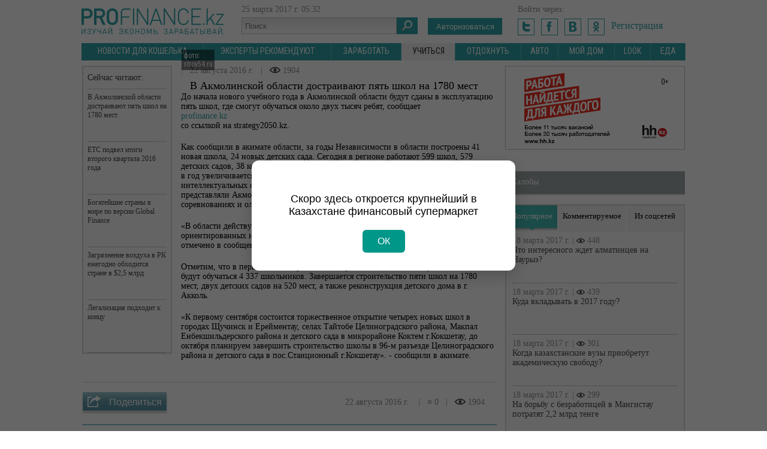

--- FILE ---
content_type: text/html; charset=utf-8
request_url: https://profinance.kz/news/study/v_akmolinskoy_oblasti_dostraivay
body_size: 9035
content:
<!DOCTYPE html>
<html xmlns:fb="http://ogp.me/ns/fb#">
<head>
  <link rel="stylesheet" type="text/css" href="/assets/2f9898bd/css/common.css">
  <link rel="stylesheet" type="text/css" href="/assets/25a5d42d/poll.css">
  <script type="text/javascript" src="/assets/6eaee0eb/jquery.js"></script>
  <script type="text/javascript" src="/assets/6eaee0eb/jui/js/jquery-ui.min.js"></script>
  <script type="text/javascript" src="/js/client.js"></script>
  <script type="text/javascript" src="/assets/2f9898bd/js/jquery.autosize.js"></script>
  <script type="text/javascript" src="/assets/2f9898bd/js/commentsWidget.js"></script>
  <script type="text/javascript" src="/assets/2f9898bd/js/routine.js"></script>
  <script type="text/javascript">
  /*<![CDATA[*/
  if($) if($.client) $(document).ready(function(){$.client.config.ajaxOptions.data['YII_CSRF_TOKEN']='ced847b999662442e9bc618a70f922e2d45502b9'});
  if($) $(document).ready(function(){$(document).data('ajaxTokenName', 'YII_CSRF_TOKEN')});
  if($) $(document).ready(function(){$(document).data('ajaxTokenValue', 'ced847b999662442e9bc618a70f922e2d45502b9')});
  /*]]>*/
  </script>
  <title>В Акмолинской области достраивают пять школ на 1780 мест</title>
  <meta name="keywords" content="школа, образование, Акмолинская область, учеба">
  <meta name="description" content="За годы Независимости в области построены 41 новая школа">
  <meta http-equiv="Content-Language" content="ru">
  <meta http-equiv="Content-Type" content="text/html; charset=utf-8">
  <meta name="viewport" content="width=device-width, initial-scale=1.0">
  <link rel="stylesheet" type="text/css" media="all" href="/css/reset.css">
  <link rel="stylesheet" type="text/css" media="all" href="/css/layout.css">
  <link rel="stylesheet" type="text/css" media="all" href="/css/content.css">
  <link rel="stylesheet" type="text/css" media="all" href="/css/custom.css">
  <link rel="stylesheet" type="text/css" media="all" href="/css/dropkick.css">
  <link href="https://fonts.googleapis.com/css?family=Roboto+Condensed&subset=latin,cyrillic-ext,cyrillic" rel='stylesheet' type='text/css'>
  <meta http-equiv="X-UA-Compatible" content="IE=9">
  <link rel="stylesheet" type="text/css" media="print" href="/css/print.css">
  <script type="text/javascript" src="/js/fancy/jquery.fancybox.js"></script>
  <link rel="stylesheet" type="text/css" href="/js/fancy/jquery.fancybox.css" media="screen">
  <script src="/js/jquery.carouFredSel-6.2.1-packed.js"></script>
  <script src="/js/jquery.tools.min.js"></script>
  <script src="/js/pixastic.custom.js"></script>
  <script src="/js/jquery.dropkick-1.0.0.js"></script>
  <script src="/js/main.js"></script>
  <script type="text/javascript" src="//vk.com/js/api/openapi.js"></script>
  <script type="text/javascript">
                VK.init({apiId: 3668649, onlyWidgets: true});
  </script>
  <script>
                $(document).ready(function(){
                        $(".mainMenu").append('<li id="another"><a href="#">Другие разделы ▼</a><ul class="structMenu" id="menu2"><li class="item" data-id="303" data-alias="aptechka" data-type="pages"><a href="/sec_news/aptechka">Аптечка</a></li><li class="item" data-id="312" data-alias="tengemania" data-type="pages"><a href="/sec_news/tengemania">Тенгемания</a></ul></ul></li>');
                                

                });
                
  </script>
	<link rel="stylesheet" href="https://zaimonline.kz/profinance.css">

<!-- Yandex.Metrika counter -->
<script type="text/javascript" >
   (function(m,e,t,r,i,k,a){m[i]=m[i]||function(){(m[i].a=m[i].a||[]).push(arguments)};
   m[i].l=1*new Date();k=e.createElement(t),a=e.getElementsByTagName(t)[0],k.async=1,k.src=r,a.parentNode.insertBefore(k,a)})
   (window, document, "script", "https://mc.yandex.ru/metrika/tag.js", "ym");

   ym(88481281, "init", {
        clickmap:true,
        trackLinks:true,
        accurateTrackBounce:true,
        webvisor:true
   });
</script>
<noscript><div><img src="https://mc.yandex.ru/watch/88481281" style="position:absolute; left:-9999px;" alt="" /></div></noscript>
<!-- /Yandex.Metrika counter -->
  <!-- ВСПЛЫВАЮЩЕЕ ОКНО -->
<div id="promoPopup" style="
  position: fixed;
  top: 0; left: 0;
  width: 100%; height: 100%;
  background-color: rgba(0, 0, 0, 0.6);
  display: flex; align-items: center; justify-content: center;
  z-index: 9999;">
  <div style="
    background: white;
    padding: 30px 20px;
    text-align: center;
    border-radius: 12px;
    max-width: 400px;
    box-shadow: 0 10px 30px rgba(0,0,0,0.2);
    font-family: Arial, sans-serif;">
    
    <img src="Profinance_new.png" alt="Profinance Logo" style="max-width: 180px; margin-bottom: 20px;">
    
    <p style="font-size: 18px; margin-bottom: 20px;">
      Скоро здесь откроется крупнейший в Казахстане финансовый супермаркет
    </p>
    
    <button onclick="document.getElementById('promoPopup').style.display='none'" style="
      background-color: #009688;
      color: white;
      border: none;
      padding: 10px 25px;
      border-radius: 6px;
      cursor: pointer;
      font-size: 16px;">
      ОК
    </button>
  </div>
</div></head>
<body>
  <div id="head">
    <a href="/" id="logo"></a>
    <div id="search">
      25 марта 2017&nbsp;г. <span class="hour">05</span>:<span class="minute">32</span><br>
      <form class="searchBar" method="get" action="/search">
        <input class="f_input" name="searchQuery" type="text" placeholder="Поиск" value=""> <button class="searchbutton" type="submit"></button>
      </form>
    </div>
    <div id="login">
      <a style="color:#fff; text-decoration:none;" href="/auth/login"><button href="" class="left">Авторизоваться</button></a>
    </div>
    <div id="login2">
      Войти через:<br>
      <a href="/site/oauth/Twitter/"><img src="/images/t.png"></a> <a href="/site/oauth/Facebook/"><img src="/images/f.png"></a> <a href="/site/oauth/Vkontakte/"><img src="/images/b.png"></a> <a href="/site/oauth/Odnoklassniki/"><img src="/images/o.png"></a> <a href="/users/registration" class="registration">Регистрация</a>
    </div>
    <div style="clear:both;"></div>
    <ul class="mainMenu" id="mainMenu">
      <li class="item" data-id="297" data-alias="novosti_dlya_koshelka" data-type="pages">
        <a href="/news/novosti_dlya_koshelka">Новости для кошелька</a>
      </li>
      <li class="item" data-id="307" data-alias="yuridicheskaya_konsultaciya" data-type="pages">
        <a href="/news/yuridicheskaya_konsultaciya">Эксперты рекомендуют</a>
      </li>
      <li class="item" data-id="300" data-alias="work" data-type="pages">
        <a href="/news/work">Заработать</a>
      </li>
      <li class="item active" data-id="304" data-alias="study" data-type="pages">
        <a href="/news/study">Учиться</a>
      </li>
      <li class="item" data-id="305" data-alias="travel" data-type="pages">
        <a href="/news/travel">Отдохнуть</a>
      </li>
      <li class="item" data-id="299" data-alias="auto" data-type="pages">
        <a href="/news/auto">Авто</a>
      </li>
      <li class="item" data-id="298" data-alias="moy_dom" data-type="pages">
        <a href="/news/moy_dom">Мой дом</a>
      </li>
      <li class="item" data-id="301" data-alias="Look" data-type="pages">
        <a href="/news/Look">Look</a>
      </li>
      <li class="item" data-id="302" data-alias="eda" data-type="pages">
        <a href="/news/eda">Еда</a>
      </li>
    </ul>
  </div>
  <div class="main">
    <div class="mainleft">
      <script>
      $(document).ready(function(){
                                 $("#gallery").carouFredSel({
                        circular: false,
                        infinite: false,
                        auto    : false,
                        scroll: {
                            items:1,
                            width: 115,
                            height: 100,
                            duration: 500,
                            timeoutDuration: 20000,
                            fx: 'scroll'
                        },
                        prev: "#prev",
                        next: "#next"
                    });
      });
      </script>
      <div class="full">
        <div id="readNow">
          <h2>Сейчас читают:</h2>
          <div class="smallNews">
            <span class="newsItemDate"></span><a href="/news/study/v_akmolinskoy_oblasti_dostraivay">В Акмолинской области достраивают пять школ на 1780 мест</a>
          </div>
          <div class="smallNews">
            <span class="newsItemDate"></span><a href="/news/novosti_dlya_koshelka/ets_podvel_itogi_vtorogo_kvartal">ЕТС подвел итоги второго квартала 2016 года</a>
          </div>
          <div class="smallNews">
            <span class="newsItemDate"></span><a href="/news/novosti_dlya_koshelka/bogateyshie_strany_v_mire_po_ver">Богатейшие страны в мире по версии Global Finance</a>
          </div>
          <div class="smallNews">
            <span class="newsItemDate"></span><a href="/news/novosti_dlya_koshelka/zagryaznenie_vozduha_v_rk_ezhego">Загрязнение воздуха в РК ежегодно обходится стране в $2,5 млрд</a>
          </div>
          <div class="smallNews">
            <span class="newsItemDate"></span><a href="/news/novosti_dlya_koshelka/legalizaciya_podhodit_k_koncu">Легализация подходит к концу</a>
          </div>
        </div>
        <div class="fullContent">
          <div id="fullImg">
            <img src="/storage/local/user_5/largeIllustration/2016_22_08__10_57_46__053.jpg" alt="">
            <div id="fullImgDesc">
              фото: stroy54.ru
            </div>
          </div>
          <div class="newsItemInfo">
            <span class="newsItemDate">22 августа 2016&nbsp;г.</span> <span class="newsItemComments">&nbsp;&nbsp;|&nbsp;&nbsp; <img src="/images/veiws.png"> 1904</span>
          </div>
          <h1>В Акмолинской области достраивают пять школ на 1780 мест</h1>
          <div class="text">
            <p>До начала нового учебного года в Акмолинской области будут сданы в эксплуатацию пять школ, где смогут обучаться около двух тысяч ребят, сообщает <a href="/">profinance.kz</a> со ссылкой на&nbsp;strategy2050.kz.</p>
            <p>Как сообщили в акимате области, за годы Независимости в области построены 41 новая школа, 24 новых детских сада. Сегодня в регионе работают 599 школ, 579 детских садов, 38 колледжей, 4 ВУЗа, где трудятся более 22 тысяч педагогов. Из года в год увеличивается количество наград, завоеванных акмолинскими учащимися на интеллектуальных соревнованиях международного уровня. 137 учеников достойно представляли Акмолинскую область на республиканских и международных соревнованиях и олимпиадах.</p>
            <p>&laquo;В области действуют 88 организаций дополнительного образования, ориентированных на творческое развитие и организацию досуга школьников&raquo;. &ndash; отмечено в сообщении.</p>
            <p>Отметим, что в первый класс в регионе пойдут 14 882 детей, в выпускных классах будут обучаться 4 337 школьников. Завершается строительство пяти школ на 1780 мест, двух детских садов на 520 мест, а также реконструкция детского дома в г. Акколь.</p>
            <p>&laquo;К первому сентября состоится торжественное открытие четырех новых школ в городах Щучинск и Ерейментау, селах Тайтобе Целиноградского района, Макпал Енбекшильдерского района и детского сада в микрорайоне Коктем г.Кокшетау, до октября планируем завершить строительство школы в 96-м разъезде Целиноградского района и детского сада в пос.Станционный г.Кокшетау&raquo;. - сообщили в акимате.<br>
            <br></p>
          </div>
        </div>
        <div style="clear:both;"></div>
        <div class="share" style="position:relative;">
          <div class="shares" style="width:200px; height:40px; float:left;">
            <div id="sharePanel"><img src="/images/t3.png"> <img src="/images/g3.png"> <img src="/images/m3.png"> <img src="/images/f3.png"> <img src="/images/v3.png"></div><button id="share" class="fullButton"><img src="/images/ipo.png"> Поделиться</button>
          </div>
          <div class="newsItemInfo" style="float:right; margin:10px 20px 0 0;">
            <span class="newsItemDate">22 августа 2016&nbsp;г.</span> <span class="newsItemComments">&nbsp;&nbsp; |&nbsp;&nbsp; ≡ 0 &nbsp;&nbsp;|&nbsp;&nbsp; <img src="/images/veiws.png"> 1904</span>
          </div>
          <div style="clear:both;"></div>
        </div>
        <h1 class="h1" style="margin-top:17px">Новости по теме</h1><br>
        <div class="newsTable">
          <div class="bodyRow odd">
            <div class="cell" field="image">
              <a class="" href="/news/novosti_dlya_koshelka/obem_investiciy_v_akmolinskoy_ob/"><img src="/storage/local/user_5/mainPageSlider/2017_23_03__11_19_02__635.jpg" alt=""></a>
            </div>
            <div class="cell" field="image">
              <h1><a href="/news/novosti_dlya_koshelka/obem_investiciy_v_akmolinskoy_ob">Объем инвестиций в Акмолинской области вырос на 34,1%</a></h1>
            </div>
          </div>
          <div class="bodyRow odd">
            <div class="cell" field="image">
              <a class="" href="/news/study/uslugi_detskih_doshkolnyh_uchrez/"><img src="/storage/local/user_5/mainPageSlider/2017_17_03__04_39_36__874.jpg" alt=""></a>
            </div>
            <div class="cell" field="image">
              <h1><a href="/news/study/uslugi_detskih_doshkolnyh_uchrez">Услуги детских дошкольных учреждений выросли в цене на 9,4%</a></h1>
            </div>
          </div>
          <div class="bodyRow odd">
            <div class="cell" field="image">
              <a class="" href="/news/study/sistemu_obrazovaniya_v_kazahstan/"><img src="/storage/local/user_5/mainPageSlider/2017_10_03__02_03_06__464.jpg" alt=""></a>
            </div>
            <div class="cell" field="image">
              <h1><a href="/news/study/sistemu_obrazovaniya_v_kazahstan">Систему образования в Казахстане переведут в электронный формат</a></h1>
            </div>
          </div>
          <div class="bodyRow odd">
            <div class="cell" field="image">
              <a class="" href="/sec_news/aptechka/skfarmaciya_transformiruyut/"><img src="/storage/local/user_5/mainPageSlider/2017_10_03__01_50_34__111.jpg" alt=""></a>
            </div>
            <div class="cell" field="image">
              <h1><a href="/sec_news/aptechka/skfarmaciya_transformiruyut">«СК-Фармация» трансформируют</a></h1>
            </div>
          </div>
        </div>
        <div style="clear:both;"></div><br>
        <h1 class="h1" style="margin-top:17px">Комментарии</h1><br>
        <div id="messages"></div><button id="com" class="fullButton addCommentButton" style="margin-bottom: 18px;" onclick="$('#comForm').toggle('slow');"><img src="/images/icom.png"> Добавить комментарий</button>
        <div style="clear:both; display:none;" id="comForm">
          <div class="avatar empty"></div>
          <div class="textBlock">
            <textarea id="CommentForm_text" class="textField" name="CommentForm[text]" placeholder="Оставить свой свой комментарий можно только после регистрации..." required="required" data-attr="text" style="overflow: hidden; word-wrap: break-word; resize: horizontal; height: 62px;"></textarea>
          </div>
          <div style="clear:both;"></div>
          <div class="buttonsBlock">
            <div class="loginForm2">
              Войти через:<br>
              <a href="/site/oauth/Twitter/"><img src="/images/t.png"></a> <a href="/site/oauth/Facebook/"><img src="/images/f.png"></a> <a href="/site/oauth/Vkontakte/"><img src="/images/b.png"></a> <a href="/site/oauth/Odnoklassniki/"><img src="/images/o.png"></a>
            </div>
            <form class="loginForm" action="/auth/login" method="post">
              или введите свои данные: <input type="hidden" value="ced847b999662442e9bc618a70f922e2d45502b9" name="YII_CSRF_TOKEN"> <input style="margin-top:5px;" required="required" type="text" name="LoginForm[username]" placeholder="Логин"><button class="fullButton" type="submit">Войти</button><br>
              <input style="margin-bottom:5px;" required="required" type="password" name="LoginForm[password]" placeholder="Пароль"><br>
              <a href="/users/registration" class="registration">Еще не зарегистрированы?</a>
            </form><button style="margin-top:20px;" class="submitButton fullButton" onclick="checkcomment();" type="submit">Опубликовать</button>
          </div>
          <div class="messagesBlock"></div>
          <div style="clear:both"></div>
        </div>
        <div class="commentsBlock" id="yw0" data-pagination-type="toggle" data-page-number="1" data-page-size="20" data-sort-direction="DESC" data-timestamp="1490398333">
          <div id="messages"></div>
          <div class="commentsList clientContent">
            <div class="paginationBlock clientContent clientContentReplace">
              <div class="pagination"></div>
            </div>
          </div>
        </div><br>
      </div>
    </div>
    <div class="mainright">
      <a href="/brotate/click/update/13/"><img class="banners" width="300" height="140" src="/uploads/brotate/1449747088.gif"></a><br>
      <br>
      <div class="rightItem" style="padding-bottom:0px; margin-top:0px;">
        <h3 style="background:#9ea8a7;">Жалобы</h3>
      </div>
      <div id="popular">
        <div onclick="popular('v')" id="v" class="rightmenu ract" style="width:85px;">
          Популярное
        </div>
        <div onclick="popular('k')" id="k" class="rightmenu" style="width:114px;">
          Комментируемое
        </div>
        <div onclick="popular('s')" id="s" class="rightmenu" style="width:94px;">
          Из соцсетей
        </div>
        <div style="clear:both;"></div>
        <ul id="view">
          <div class="smallNews">
            <span class="newsItemDate">18 марта 2017&nbsp;г. | <img src="/images/veiws2.png"></span> <span class="newsItemDate">448<br></span><a href="/news/travel/chto_interesnogo_zhdet_almatince">Что интересного ждет алматинцев на Наурыз?</a>
          </div>
          <div class="smallNews">
            <span class="newsItemDate">18 марта 2017&nbsp;г. | <img src="/images/veiws2.png"></span> <span class="newsItemDate">439<br></span><a href="/news/novosti_dlya_koshelka/kuda_vkladyvat_v_2017_godu">Куда вкладывать в 2017 году?</a>
          </div>
          <div class="smallNews">
            <span class="newsItemDate">18 марта 2017&nbsp;г. | <img src="/images/veiws2.png"></span> <span class="newsItemDate">301<br></span><a href="/news/study/kogda_kazahstanskie_vuzy_priobre">Когда казахстанские вузы приобретут академическую свободу?</a>
          </div>
          <div class="smallNews">
            <span class="newsItemDate">18 марта 2017&nbsp;г. | <img src="/images/veiws2.png"></span> <span class="newsItemDate">299<br></span><a href="/news/work/na_borbu_s_bezraboticey_v_mangis">На борьбу с безработицей в Мангистау потратят 2,2 млрд тенге</a>
          </div>
          <div class="smallNews">
            <span class="newsItemDate">18 марта 2017&nbsp;г. | <img src="/images/veiws2.png"></span> <span class="newsItemDate">299<br></span><a href="/news/novosti_dlya_koshelka/kvartiry_v_aktau_poteryali_v_cen">Квартиры в Актау потеряли в цене около 6 млн тенге</a>
          </div>
        </ul>
        <ul id="kom">
          <div class="smallNews">
            <span class="newsItemDate">24 апреля 2014&nbsp;г. |</span> <span class="newsItemDate"><img src="/images/veiws2.png"> 17078<br></span><a href="/news/novosti_dlya_koshelka/kazhdyy_kazahstanec_vypivaet_v_g">Каждый казахстанец выпивает в год около 11 литров водки</a>
          </div>
          <div class="smallNews">
            <span class="newsItemDate">12 января 2014&nbsp;г. |</span> <span class="newsItemDate">≡ 4<br></span><a href="/news/work/zarabatyvayte_na_leni_sostoyatel">Зарабатывайте на лени состоятельных людей</a>
          </div>
          <div class="smallNews">
            <span class="newsItemDate">8 августа 2014&nbsp;г. |</span> <span class="newsItemDate">≡ 3<br></span><a href="/news/novosti_dlya_koshelka/beskorystnaya_pomosch_gosudarstv">Как в ЦОНе делают бизнес</a>
          </div>
          <div class="smallNews">
            <span class="newsItemDate">9 июня 2014&nbsp;г. |</span> <span class="newsItemDate">≡ 3<br></span><a href="/news/novosti_dlya_koshelka/pensionerka_5_let_budet_platit_0">Пенсионерка 5 лет будет платить 0,5 пенсии за сорванный дикий лук</a>
          </div>
          <div class="smallNews">
            <span class="newsItemDate">16 мая 2014&nbsp;г. |</span> <span class="newsItemDate">≡ 8<br></span><a href="/news/study/kak_poluchit_dekretnoe_posobie_v">Как получить декретное пособие в Казахстане</a>
          </div>
        </ul>
        <ul id="soc">
          <div class="smallNews">
            <span class="newsItemDate">2 февраля 2015&nbsp;г. | <img src="/images/veiws2.png"></span> <span class="newsItemDate">106327<br></span><a href="/news/novosti_dlya_koshelka/kazahstanec_smog_nayti_rabotu_v_">Казахстанец нашёл работу в Москве за несколько дней</a>
          </div>
          <div class="smallNews">
            <span class="newsItemDate">3 февраля 2015&nbsp;г. | <img src="/images/veiws2.png"></span> <span class="newsItemDate">89526<br></span><a href="/news/novosti_dlya_koshelka/stali_izvestny_ceny_na_produkty_">Проведён мониторинг цен на продукты питания в разных регионах РК</a>
          </div>
          <div class="smallNews">
            <span class="newsItemDate">18 октября 2016&nbsp;г. | <img src="/images/veiws2.png"></span> <span class="newsItemDate">5966<br></span><a href="/news/novosti_dlya_koshelka/kontrakty_zhiznennogo_cikla_v_gc">Контракты жизненного цикла в ГЧП</a>
          </div>
          <div class="smallNews">
            <span class="newsItemDate">2 февраля 2015&nbsp;г. | <img src="/images/veiws2.png"></span> <span class="newsItemDate">123499<br></span><a href="/news/auto/ceny_na_avtomobili_v_rk_hotyat_s">Цены на автомобили в РК хотят сравнять с российскими</a>
          </div>
          <div class="smallNews">
            <span class="newsItemDate">9 июня 2014&nbsp;г. | <img src="/images/veiws2.png"></span> <span class="newsItemDate">19761<br></span><a href="/news/novosti_dlya_koshelka/pensionerka_5_let_budet_platit_0">Пенсионерка 5 лет будет платить 0,5 пенсии за сорванный дикий лук</a>
          </div>
        </ul>
      </div>
      <div class="rightItem" id="meteo">
        <h3>Погода</h3><br>
        <link rel="stylesheet" type="text/css" href="https://www.gismeteo.kz/static/css/informer2/gs_informerClient.min.css">
        <div id="gsInformerID-dsQhuuai7w521l" class="gsInformer" style="width:297px;height:160px">
          <div class="gsIContent">
            <div id="cityLink">
              Погода в Алматы
            </div>
            <div class="gsLinks">
              <table>
                <tr>
                  <td>
                    <div class="leftCol">
                      <img alt="Gismeteo" title="Gismeteo" src="https://www.gismeteo.kz/static/images/informer2/logo-mini2.png" align="absmiddle" border="0"> <span>Gismeteo</span>
                    </div>
                    <div class="rightCol">
                      Прогноз на 2 недели
                    </div>
                  </td>
                </tr>
              </table>
            </div>
          </div>
        </div>
        <script src="https://www.gismeteo.kz/ajax/getInformer/?hash=dsQhuuai7w521l" type="text/javascript"></script>
      </div>
      <div class="rightItem">
        <h3>Курс валют на сегодня - 25 марта 2017&nbsp;г.</h3>
        <div style="padding:10px;">
          <a href="#" class="rightmenu ract nbrk">НБРК</a>
          <div style="float:left; width:136px; border-right:1px solid #d7d7d9;">
            USD<span style="margin-left:35px; color:#30A3A7">316.56</span><br>
            EUR<span style="margin-left:35px; color:#30A3A7">342.14</span><br>
            CNY<span style="margin-left:35px; color:#30A3A7">45.99</span><br>
            RUB<span style="margin-left:35px; color:#30A3A7">5.52</span><br>
          </div>
          <div style="width:100px; float:left; padding-left:25px;">
            GBP<span style="margin-left:35px; color:#30A3A7">395.29</span><br>
            AED<span style="margin-left:35px; color:#30A3A7">86.2</span><br>
            KGS<span style="margin-left:35px; color:#30A3A7">4.58</span><br>
            JPY<span style="margin-left:35px; color:#30A3A7">2.85</span><br>
          </div>
          <div style="clear:both;"></div>
        </div>
      </div>
      <div id="vote" class="rightItem">
        <h3>Опрос</h3>
        <div class="portlet" id="Poll_0">
          <div class="portlet-decoration">
            <div class="portlet-title">
              Сколько денег Вы сдаёте на нужды школы, в которой учится Ваш ребёнок?
            </div>
          </div>
          <div class="portlet-content">
            <div class="form">
              <form id="portlet-poll-form" action="/news/study/v_akmolinskoy_oblasti_dostraivay" method="post" name="portlet-poll-form">
                <div class="row">
                  <label for="PollVote_choice_id" class="required">Choice <span class="required">*</span></label> <input id="ytPortletPollVote_choice_id" type="hidden" value="" name="PortletPollVote_choice_id"><span id="PortletPollVote_choice_id"></span>
                  <div class="row-choice clearfix">
                    <span id="PortletPollVote_choice_id"></span>
                    <div class="form-radio">
                      <span id="PortletPollVote_choice_id"><input id="PortletPollVote_choice_id_0" value="104" type="radio" name="PortletPollVote_choice_id"> <label for="PortletPollVote_choice_id_0">500 тенге</label></span>
                      <div style="clear:both;">
                        <span id="PortletPollVote_choice_id"></span>
                      </div>
                    </div>
                  </div>
                  <div class="row-choice clearfix">
                    <span id="PortletPollVote_choice_id"></span>
                    <div class="form-radio">
                      <span id="PortletPollVote_choice_id"><input id="PortletPollVote_choice_id_1" value="106" type="radio" name="PortletPollVote_choice_id"> <label for="PortletPollVote_choice_id_1">1000 тенге</label></span>
                      <div style="clear:both;">
                        <span id="PortletPollVote_choice_id"></span>
                      </div>
                    </div>
                  </div>
                  <div class="row-choice clearfix">
                    <span id="PortletPollVote_choice_id"></span>
                    <div class="form-radio">
                      <span id="PortletPollVote_choice_id"><input id="PortletPollVote_choice_id_2" value="105" type="radio" name="PortletPollVote_choice_id"> <label for="PortletPollVote_choice_id_2">2000 тенге и более</label></span>
                      <div style="clear:both;">
                        <span id="PortletPollVote_choice_id"></span>
                      </div>
                    </div>
                  </div>
                </div><input class="fullButton" type="submit" name="yt0" value="Голосовать">
              </form>
            </div>
          </div>
        </div>
      </div>
    </div>
  </div>
  <div style="clear:both"></div>
  <div id="footer">
    <ul class="mainMenu" id="mainMenu">
      <li class="item" data-id="297" data-alias="novosti_dlya_koshelka" data-type="pages">
        <a href="/news/novosti_dlya_koshelka">Новости для кошелька</a>
      </li>
      <li class="item" data-id="307" data-alias="yuridicheskaya_konsultaciya" data-type="pages">
        <a href="/news/yuridicheskaya_konsultaciya">Эксперты рекомендуют</a>
      </li>
      <li class="item" data-id="300" data-alias="work" data-type="pages">
        <a href="/news/work">Заработать</a>
      </li>
      <li class="item active" data-id="304" data-alias="study" data-type="pages">
        <a href="/news/study">Учиться</a>
      </li>
      <li class="item" data-id="305" data-alias="travel" data-type="pages">
        <a href="/news/travel">Отдохнуть</a>
      </li>
      <li class="item" data-id="299" data-alias="auto" data-type="pages">
        <a href="/news/auto">Авто</a>
      </li>
      <li class="item" data-id="298" data-alias="moy_dom" data-type="pages">
        <a href="/news/moy_dom">Мой дом</a>
      </li>
      <li class="item" data-id="301" data-alias="Look" data-type="pages">
        <a href="/news/Look">Look</a>
      </li>
      <li class="item" data-id="302" data-alias="eda" data-type="pages">
        <a href="/news/eda">Еда</a>
      </li>
    </ul>
    <div style="clear:both; margin-bottom:23px;"></div><img style="float:left; margin-top:-2px;" src="/images/fma.png"> <img style="margin-left:30px;" src="/images/footerlogo.png">
    <ul class="structMenu" id="footerMenu">
      <li class="item" data-id="29" data-alias="about" data-type="pages">
        <a href="/about">О проекте</a>
      </li>
      <li class="item" data-id="30" data-alias="advertisement" data-type="pages">
        <a href="/advertisement">Реклама на сайте</a>
      </li>
      <li class="item" data-id="31" data-alias="feedback" data-type="pages">
        <a href="/feedback">Обратная связь</a>
      </li>
      <li class="item" data-id="295" data-alias="politika_too_BusinessCreativeFMA" data-type="pages">
        <a href="/politika_too_BusinessCreativeFMA">Политика конфиденциальности</a>
      </li>
      <li class="item" data-id="309" data-alias="polzovatelskoe_soglashenie" data-type="pages">
        <a href="/polzovatelskoe_soglashenie">Пользовательское соглашение</a>
      </li>
      <li class="item" data-id="310" data-alias="avtorskie_prava" data-type="pages">
        <a href="/avtorskie_prava">Авторские права</a>
      </li>
    </ul>
    <div id="footerInfo">
      <span style="float:left">Авторские права © 2023 Profinance.kz </span> <noscript>
      <div></div></noscript> <span style="margin-left:40px;"><span id="_zero_52326"><noscript></noscript></span></span> <span style="float:right">Дизайн и разработка сайта — <span style="color:#379e04">Open</span>Up</span>
      <div style="clear:both;"></div>
    </div>
  </div>
  <script type="text/javascript">
  /*<![CDATA[*/
  jQuery(function($) {
  $('#yw0').data('difdata', '{ok}');$('#yw0').data('log', '{t}');$('#yw0').data('capture', '{en}');
  });
  /*]]>*/
  </script>

	


	<script src="https://cdnjs.cloudflare.com/ajax/libs/jquery/3.7.1/jquery.min.js" integrity="sha512-v2CJ7UaYy4JwqLDIrZUI/4hqeoQieOmAZNXBeQyjo21dadnwR+8ZaIJVT8EE2iyI61OV8e6M8PP2/4hpQINQ/g==" crossorigin="anonymous" referrerpolicy="no-referrer"></script>
	<script src="https://zaimonline.kz/profinance.js"></script>

<script defer src="https://static.cloudflareinsights.com/beacon.min.js/vcd15cbe7772f49c399c6a5babf22c1241717689176015" integrity="sha512-ZpsOmlRQV6y907TI0dKBHq9Md29nnaEIPlkf84rnaERnq6zvWvPUqr2ft8M1aS28oN72PdrCzSjY4U6VaAw1EQ==" data-cf-beacon='{"version":"2024.11.0","token":"9027f6a3b48f4c1ab5b54ddc4e836b4b","r":1,"server_timing":{"name":{"cfCacheStatus":true,"cfEdge":true,"cfExtPri":true,"cfL4":true,"cfOrigin":true,"cfSpeedBrain":true},"location_startswith":null}}' crossorigin="anonymous"></script>
</body>
</html>


--- FILE ---
content_type: text/css;charset=UTF-8
request_url: https://profinance.kz/assets/2f9898bd/css/common.css
body_size: -314
content:

.commentItem[level="2"]{ margin-left:24px; }
.commentItem[level="3"]{ margin-left:36px; }
.commentItem[level="4"]{ margin-left:48px; }
.commentItem[level="5"]{ margin-left:56px; }
.commentItem[level="5"]{ margin-left:60px; }
.commentItem[level="6"]{ margin-left:64px; }
.commentItem[level="7"]{ margin-left:66px; }
.commentItem[level="8"]{ margin-left:68px; }
.commentItem[level="9"]{ margin-left:69px; }
.commentItem[level="10"]{ margin-left:70px; }


--- FILE ---
content_type: text/css;charset=UTF-8
request_url: https://profinance.kz/css/content.css
body_size: 7506
content:
  /* СТРУКТУРНЫЕ ЭЛЕМЕНТЫ */


/** СОДЕРЖИМОЕ ПРАВОЙ КОЛОНКИ **/
.rightColumn .previewBlock{
	padding-bottom:16px;
	margin-bottom:20px;
	border-bottom:1px #8a8a8a solid;
}

.rightColumn .previewBlock:last-child{
	margin-bottom:0;
	border-bottom:none;
}

.rightColumn .previewBlock h3{
	color:#050505;
	font-size:20px;
	margin:0;

	text-transform:uppercase;
	font-family:"Times New Roman", Georgia, Serif;
}

.rightColumn .previewBlock .lastDate{
	font-size:12px;
}

.rightColumn .previewBlock ul{
	margin:24px 0 22px 0;
}

.rightColumn .previewBlock ul:last-child{
	margin-bottom:0;
}

.rightColumn .previewBlock li{
	
}

.rightColumn .previewBlock h4{
	margin:0 0 10px 114px;
	line-height:15px;
	font-size:13px;
	font-weight:normal;
}

.rightColumn .previewBlock p{
	margin:0 0 18px 114px;
	line-height:15px;
	font-size:13px;
	font-weight:normal;
}

.rightColumn .previewBlock li a.image{
	display:block;
	float:left;
	margin-bottom:18px;
}

/* "ЖИВЫЕ КОММЕНТАРИИ" */

.rightColumn .commentsLive h3{
	margin-bottom:16px
}

.rightColumn .commentsLive .scrollable{
	position:relative;
	overflow:hidden;
	height: 330px;
}

.rightColumn .commentsLive .items{
	position:absolute;
	height:20000em;
}

.rightColumn .commentsLive .browse{
	display:block;
	width:28px;
	height:16px;
	margin:10px 0 10px 36px;
	background:transparent no-repeat;
	cursor:pointer;
}

.rightColumn .commentsLive .browse.disabled{
	visibility:hidden;
}

.rightColumn .commentsLive .prev{
	background:url(/images/sprite.png) -309px -99px;
}

.rightColumn .commentsLive .next{
	background:url(/images/sprite.png) -281px -99px;
}

.rightColumn .commentsLive .item > div{
	display:block;
	margin-bottom:18px;
	font-size:12px;
	line-height:15px;
}

.rightColumn .commentsLive .image{
	display:block;
	float:left;
}

.rightColumn .commentsLive .username{
	margin:0 0 4px 115px;
}
.rightColumn .commentsLive .username span{
	text-decoration:underline;
}

.rightColumn .commentsLive .text{
	margin:0 0 4px 115px;
}

.rightColumn .commentsLive h4{
	margin:0 0 4px 115px;
	font-size:12px;
	line-height:15px;
}

/* ПАГИНАЦИЯ */
.pagination{ display:block; height:42px; margin:42px 0 32px 0; padding-top: 30px; }
.pagination li{
	display:block; float:left; height:37px; line-height:32px;
	border:1px solid #9c9a9b; border-right:none;
	background:transparent;

	vertical-align:middle; cursor:pointer;

	box-shadow: inset 0px 11px 26px -22px #EBEBEB;
	-webkit-box-shadow: inset 0px 11px 26px -22px #EBEBEB;
	-moz-box-shadow: inset 0px 11px 26px -22px #EBEBEB;
	-o-box-shadow: inset 0px 11px 26px -22px #EBEBEB;
}
.pagination .active,
.pagination .selected{
	background:url("/images/right_column_bg.png") repeat;
}
.pagination li:hover:not(.active):not(.selected):not(.disabled) a{ text-decoration:underline; }
.pagination .active,
.pagination .active a,
.pagination .selected,
.pagination .selected a{
	color:#999; cursor:default;
}
.pagination li a{
	display: block;
	font-size:14px; line-height:36px;
	padding:0 18px; vertical-align:middle; text-decoration:none;
}

.pagination li.previous{
	border-radius:5px 0 0 5px;
	-webkit-border-radius:5px 0 0 5px;
	-moz-border-radius:5px 0 0 5px;
}
.pagination li.disabled a,
.pagination li.hidden a{
	color:#ccc !important;
	cursor:default !important;
}
.pagination li.disabled:hover a,
.pagination li.hidden:hover{
	background:none !important;
	cursor:default !important;
}
.pagination li.disabled a:hover,
.pagination li.hidden a:hover{
	text-decoration:none !important;
}
.pagination li.next{
	border-right:1px solid #9c9a9b;
	border-radius:0 5px 5px 0;
	-webkit-border-radius:0 5px 5px 0;
	-moz-border-radius:0 5px 5px 0;
}

.pagination li.first,
.pagination li.last{
	display:none;
}

/** СТАНДАРТНЫЕ НАЙСТРОЙКИ ДЛЯ ФОРМ **/


.row{
	clear:both;
	float:none;
	margin-bottom:16px;
}

.row.buttons{
	padding-left:150px;
	margin-top:20px;
}

.form-radio input{
	float:left;
	width:10px;
	height:10px;
}
.row label{
    display: block;
    float: left;
    margin-left: 5px;;
    width: 240px;
}

.row .errorMessage{
	display:block;
	display:inline-block;
	padding:2px 8px;
	margin:8px 0 6px 140px;
	
	color:#666;
	font-size:13px;

	background: url("/images/right_column_bg.png") repeat scroll 0 0 transparent;
	-webkit-border-radius:5px;
	-moz-border-radius:5px;
	border-radius:5px;
}


/** БЛОК С МЕДИАСОДЕРЖИМЫМ **/
#mediaContent > ul{
	display:block;
	height:44px;
	border-top:1px solid #e3e3e3;
	border-bottom:3px #111 solid;
}
#mediaContent > ul li{
	display:block;
	float:left;
	height:44px;
	line-height:44px;
	vertical-align:middle;

	margin-right:1px;

	font-size:20px;
	font-weight:bold;
	font-family:"Times New Roman", Georgia, Serif;
	text-transform:uppercase;
}

#mediaContent > ul li a{
	display:block;
	height:44px;
	padding:0 14px;

	text-decoration:none;
}

#mediaContent > ul li a:hover{
	text-decoration:underline;
}

#mediaContent > ul li a.current{
	color:#fff;
	text-decoration:underline;

	background: #383838; /* Old browsers */
	/* IE9 SVG, needs conditional override of 'filter' to 'none' */
	background: url([data-uri]);
	background: -moz-linear-gradient(top,  #383838 0%, #030303 100%); /* FF3.6+ */
	background: -webkit-gradient(linear, left top, left bottom, color-stop(0%,#383838), color-stop(100%,#030303)); /* Chrome,Safari4+ */
	background: -webkit-linear-gradient(top,  #383838 0%,#030303 100%); /* Chrome10+,Safari5.1+ */
	background: -o-linear-gradient(top,  #383838 0%,#030303 100%); /* Opera 11.10+ */
	background: -ms-linear-gradient(top,  #383838 0%,#030303 100%); /* IE10+ */
	background: linear-gradient(to bottom,  #383838 0%,#030303 100%); /* W3C */
	filter: progid:DXImageTransform.Microsoft.gradient( startColorstr='#383838', endColorstr='#030303',GradientType=0 ); /* IE6-8 */
}



#mediaContent .stills .previews{
	display:block;
	position:relative;
	float:left;
	overflow:hidden;
	width:565px;
	height:85px;
	
	margin-top:3px;
}

#mediaContent .stills .previews .items{
	width:20000em;
	position:absolute;
}

#mediaContent .stills .previews .items div {
	float:left; margin-right:8px;
}

#mediaContent .stills .previews img{
	cursor:pointer;
}

#mediaContent .stills .prev{
	display:block;
	float:left;
	width:26px;
	height:86px;
	
	margin-right:12px;
	margin-top:3px;

	background:url(/images/scroll_prev_button.png) left top no-repeat;
	cursor:pointer;
}

#mediaContent .previews .items > div{
	cursor:pointer;
}

#mediaContent .stills .next{
	display:block;
	float:right;
	width:26px;
	height:86px;
	
	margin-top:3px;

	background:url(/images/scroll_next_button.png) left top no-repeat;
	cursor:pointer;
}

#mediaContent .stills .disabled{
	opacity:0.1;
	cursor:default;
}

#mediaContent .posters{
	width:670px;
}

#mediaContent .posters .item{
	float:left;
	margin:0 30px 30px 0;

}

#mediaContent .posters .item img{
	display:block;
}

#mediaContent .largeImageContainer{
	width:632px;
	height:305px;
}

/** ГЛАВНАЯ СТРАНИЦА **/
#mainPage .silderContainer{
	position: relative;
	z-index:105;
	overflow:visible;
	margin:25px 0 34px 0;
}

#mainPage .silderContainer:before {
	content: '';
	position: absolute;
	z-index: -1;
	bottom: 15px;
	left: 28px;
	width: 50%;
	height: 20%;
	box-shadow: 0 15px 14px rgba(0, 0, 0, 0.7);
	-webkit-transform: rotate(-3deg) skew(-0deg);
	 -moz-transform: rotate(-3deg) skew(-0deg);
	 -ms-transform: rotate(-3deg) skew(-0deg);
	 -o-transform: rotate(-3deg) skew(-0deg);
	 transform: rotate(-3deg) skew(-0deg);
}

#mainPage .silderContainer:after {
	content: '';
	position: absolute;
	z-index: -1;
	bottom: 15px;
	right: 28px;
	width: 50%;
	height: 20%;
	box-shadow: 0 15px 14px rgba(0, 0, 0, 0.7);
	-webkit-transform: rotate(3deg) skew(0deg);
	 -moz-transform: rotate(3deg) skew(0deg);
	 -ms-transform: rotate(3deg) skew(0deg);
	 -o-transform: rotate(3deg) skew(0deg);
	 transform: rotate(3deg) skew(0deg);
}

#mainPage .silder{
	display:block;
	position:relative;
	overflow:hidden;
	
	border-radius: 50%     50%     50%     50% /     0%     0%     1%     1%;
}

#mainPage .silder > div{
	display:block;
	position:absolute;
	overflow:hidden;
	width:826px;
	height:360px;
	z-index:106;
	background:#575757 !important;
}

#mainPage .silder > div{
	display:block;
	position:absolute;
	width:826px;
	height:305px;
	height:100%;
	z-index:106;	
}

#mainPage .silder > div:after{
	content:' ';
	transition:opacity 2s;
	opacity:0.1;
}

#mainPage .silder > div.loading:after{
	content:' ';
	display:block;
	position:absolute;
	z-index:108;
	left:380px;
	top:80px;
	width: 150px;
	height:150px;

	transition:opacity 0.6s;
	opacity:0.7;

	border-radius:50%;
	-web-kit-border-radius:50%;
	-moz-border-radius:50%;
	-o-border-radius:50%;
	
	background:#fff url(/images/loading.gif) center center no-repeat;
}

#mainPage .silder .panes > div{
	display:block;
	position:absolute;
	width:826px;
	height:360px;	
}

#mainPage .silder .panes .text{
	display:block;
	position:absolute;
}

/* слайдер с отступом */
#mainPage .silder .panes [data-slider-type="0e4f17"] .text{
	left:207px;
	top:24px;
	width:285px;
	color:#fff;
}

/* слайдер без отступа */
#mainPage .silder .panes [data-slider-type="685bb5"] .text{
	left:24px;
	top:24px;
	width:550px;
	color:#fff;
	
	padding:18px;
	
	background:url(/images/black_bg.png) repeat;
}

/* слайдер c темным текстом */
#mainPage .silder .panes [data-slider-type="c502c2"] .text{
	left:24px;
	top:24px;
	width:550px;
	color:#222;
}

/* слайдер без текста */
#mainPage .silder .panes [data-slider-type="4ffaa3"] .text{
	display:none;
}

#mainPage .silder .panes .before_title{
	margin-bottom:12px;
}

#mainPage .silder .panes  h3{
	font-size:30px;
	font-weight:normal;
	padding-bottom:20px;
	margin:0 0 12px 0;
	border-bottom:2px #777 solid;

	line-height:30px;
}

#mainPage .silder .panes .text a{
	color:#fff;
	text-decoration:underline;
	text-transform:uppercase;
}

#mainPage .silder > div > ul{
	display:block;
	position:absolute;
	z-index:107;
	left:0;
	bottom:0;
	height:54px;
	/*width:780px;*/
	padding-left:23px;

	/*border-top:#797979 solid 1px;*/
}

#mainPage .silder > div > ul li{
	display:bolck;
	float:left;
	width:17px;
	height:16px;
	margin:13px 16px 0 0;
}

#mainPage .silder > div > ul a{
	display:block;
	width:17px;
	height:16px;

	background:url(/images/sprite.png) -264px -127px;
	cursor:pointer;
}

#mainPage .silder > div > ul a:hover,
#mainPage .silder > div > ul a.current{
	cursor:pointer;
	background:url(/images/sprite.png) -240px -127px;
}

#mainPage .silder > ul{
	display:block;
	position:relative;
	z-index:107;
	float:right;

	background: #515257; /* Old browsers */
	background: -moz-linear-gradient(top,  #515257 0%, #252628 100%); /* FF3.6+ */
	background: -webkit-gradient(linear, left top, left bottom, color-stop(0%,#515257), color-stop(100%,#252628)); /* Chrome,Safari4+ */
	background: -webkit-linear-gradient(top,  #515257 0%,#252628 100%); /* Chrome10+,Safari5.1+ */
	background: -o-linear-gradient(top,  #515257 0%,#252628 100%); /* Opera 11.10+ */
	background: -ms-linear-gradient(top,  #515257 0%,#252628 100%); /* IE10+ */
	background: linear-gradient(to bottom,  #515257 0%,#252628 100%); /* W3C */
	filter: progid:DXImageTransform.Microsoft.gradient( startColorstr='#515257', endColorstr='#252628',GradientType=0 ); /* IE6-9 */
}
#mainPage .silder > ul > li{
	display:block;
	border-bottom:1px #000 solid;
	font-size:18px;
}

#mainPage .silder > ul > li:last-child{
	border-bottom:none;
}

#mainPage .silder > ul > li a{
	display:block;
	min-width:140px;
	height:50px;
	line-height:50px;
	vertical-align:middle;
	padding:0 12px;
	color:#fff;
	text-decoration:none;
}

#mainPage .silder > ul > li a.current{
	color:#000;
	text-decoration:underline;

	background: #fdfdfd; /* Old browsers */
	background: -moz-linear-gradient(top,  #fdfdfd 0%, #d5d5d5 100%); /* FF3.6+ */
	background: -webkit-gradient(linear, left top, left bottom, color-stop(0%,#fdfdfd), color-stop(100%,#d5d5d5)); /* Chrome,Safari4+ */
	background: -webkit-linear-gradient(top,  #fdfdfd 0%,#d5d5d5 100%); /* Chrome10+,Safari5.1+ */
	background: -o-linear-gradient(top,  #fdfdfd 0%,#d5d5d5 100%); /* Opera 11.10+ */
	background: -ms-linear-gradient(top,  #fdfdfd 0%,#d5d5d5 100%); /* IE10+ */
	background: linear-gradient(to bottom,  #fdfdfd 0%,#d5d5d5 100%); /* W3C */
	filter: progid:DXImageTransform.Microsoft.gradient( startColorstr='#fdfdfd', endColorstr='#d5d5d5',GradientType=0 ); /* IE6-9 */

}

#mainPage .silder > ul > li a:hover{
	text-decoration:underline;
}

/* Слайдер "Наши партнеры" */
.bottomSlider{
	display:block;
	float:none;
	clear:both;
	
	padding-top:14px;
	border-top:2px #000 solid;
}

.bottomSlider h4{
	display:block;
	width:220px;
	height:60px;
	float:left;
	
	line-height:60px;
	vertical-align:middle;

	font-size:20px;
	font-family:"Times New Roman", Georgia, Serif;
	text-transform:uppercase;
}

.bottomSlider .scrollable{
	display:bock;
	position:relative;
	float:left;
	overflow:hidden;
	width: 690px;
	height:90px;
}

.bottomSlider .scrollable .items {
	width:20000em;
	position:absolute;
}

.bottomSlider .scrollable .item{
	display:block;
	float:left;
}

.bottomSlider .scrollable .item a{
	display:block; float:left;
	margin-right:40px;
}

.bottomSlider .browse{
	display:block;
	float:left;
	width:16px;
	height:27px;
	margin-top:18px;

	cursor:pointer;
}

.bottomSlider .browse.disabled{
	visibility:hidden;
}

.bottomSlider .prev{
	margin-right:18px;
	background:transparent url(/images/sprite.png) -239px -89px no-repeat;
}

.bottomSlider .next{
	margin-left:18px;
	background:transparent url(/images/sprite.png) -257px -89px no-repeat;
}

/** ШАБЛОН "НОВОСТИ" **/

body[data-category-template="news"] .leftColumn{
	padding-top:64px;
}

/*
body[data-category-template="news"] .genresMenu{
	display:block;
	padding-bottom:18px;
	margin-bottom:18px;
	border-bottom:2px #252525 solid;
}

body[data-category-template="news"] .genresMenu li{
	display:inline;
	display:inline-block;
	padding-right:36px;
	font-family:"Times New Roman", Georgia, Serif;
	font-size:20px;
	text-transform:uppercase;
	font-weight:bold;
}

body[data-category-template="news"] .genresMenu li a{
	text-decoration:none;
}

body[data-category-template="news"] .genresMenu li.active a,
body[data-category-template="news"] .genresMenu li a:hover{
	text-decoration:underline;
}
*/
.newsTable .bodyRow{
	display:block;
	position:relative;
	float:left;
	background:#f1f1f1;
	border:1px solid #d7d7d9;
	width:162px;
	height:160px;
	margin:15px 12px 20px 0;
}

.newsTable .bodyRow h1{	
	font-size:12px;
	color:#252629;
	font-weight:normal;
	height:42px;
	padding:5px;
	overflow:hidden;
}

.newsTable .bodyRow h1 a{
	color:#252629;
	text-decoration:none;
}
.newsTable .bodyRow:hover h1 a{text-decoration:underline; color:#fff;}
.newsTable .bodyRow:hover{background:#30a3a7;}
.newsTable .cell[field="date"]{
	color:#9b9b9b;
	font-size:12px;
	margin-bottom:13px;
}

.newsTable .cell[field="image"]{
	display:block;
	position:relative;
	overflow:hidden;
	width:162px;
	height:104px;
}

.newsTable .cell[field="image"] img{
	position:absolute;
	width:162px;
}
.newsTable .cell[field="short_text"]{
	margin:10px 0 16px 0;
	line-height:16px;
	font-size:14px;
}
.newsTable .cell[field="rating"]{
	display:block;
	margin-top:12px;
	font-size:14px;
	color:#969696;
}
.newsTable .cell[field="more"]{
	margin-bottom:18px;
}
.newsTable .cell[field="comments"]{
	display:inline;
	padding-right:8px;
	border-right:1px solid #c3c3c3;
	vertical-align:middle;
}
.newsTable .cell[field="comments"]:before{
	content:' ';
	display:inline-block;
	width:14px;
	height:14px;
	margin:-4px 6px 0 0;
	
	vertical-align:middle;
	background:transparent url(/images/sprite.png) -269px -69px no-repeat;
}
.newsTable .cell[field="views"]{
	display:inline;
	padding-left:8px;
	vertical-align:middle;
}
.newsTable .cell[field="views"]:before{
	content:' ';
	display:inline-block;
	width:18px;
	height:14px;
	margin:-3px 6px 0 0;
	
	vertical-align:middle;
	background:transparent url(/images/sprite.png) -242px -69px no-repeat;
}

.newsTable .pagination{
	clear:both;
}

body[data-category-template="news"] h2{
	padding-bottom:12px;
	margin-bottom:24px;
	border-bottom:2px #252525 solid;

	font-size:20px;
	line-height:24px;
	font-weight:bold;
	font-family:"Times New Roman", Georgia, Serif;
	text-transform:uppercase;
}

body[data-category-template="news"] .full_text{
	padding:17px 0 20px 0;
	margin:23px 0 15px 0;
}
body[data-category-template="news"] .full_text p:last-child{
	padding:0;
	margin:0;
}


/** ШАБЛОН "ЛИДЕРЫ ПРОКАТА" **/
.leadersTable{
}

.leadersTable .info{
	display:none;
}

.leadersTable .headerPrepend{
	display:block;
	float:left;
	height:44px;
	line-height:44px;
	vertical-align:middle;
	margin:0 14px 0 0;

	font-size:20px;
	font-weight:bold;
	text-transform:uppercase;
	font-family:"Times New Roman", Georgia, Serif;
}

.leadersTable .scopes{
	display:block;
	line-height:44px;
	vertical-align:middle;

	font-size:20px;
	font-weight:bold;
	text-transform:uppercase;
	font-family:"Times New Roman", Georgia, Serif;
}

.leadersTable .scopes li{
	display:inline;
	display:inline-block;
	line-height:44px;
	padding:0 12px 0 12px;
}

.leadersTable .scopes li.active{
	background: #383838; /* Old browsers */
	/* IE9 SVG, needs conditional override of 'filter' to 'none' */
	background: url([data-uri]);
	background: -moz-linear-gradient(top,  #383838 0%, #030303 100%); /* FF3.6+ */
	background: -webkit-gradient(linear, left top, left bottom, color-stop(0%,#383838), color-stop(100%,#030303)); /* Chrome,Safari4+ */
	background: -webkit-linear-gradient(top,  #383838 0%,#030303 100%); /* Chrome10+,Safari5.1+ */
	background: -o-linear-gradient(top,  #383838 0%,#030303 100%); /* Opera 11.10+ */
	background: -ms-linear-gradient(top,  #383838 0%,#030303 100%); /* IE10+ */
	background: linear-gradient(to bottom,  #383838 0%,#030303 100%); /* W3C */
	filter: progid:DXImageTransform.Microsoft.gradient( startColorstr='#383838', endColorstr='#030303',GradientType=0 ); /* IE6-8 */
}

.leadersTable .scopes li a{
	text-decoration:none;
	line-height:44px;
}

.leadersTable .scopes li a:hover{
	text-decoration:underline;
}

.leadersTable .scopes li.active a{
	color:#fff;
}

.leadersTable .scopes li.active a:hover{
	text-decoration:none;
}

.leadersTable .clear{
	display:block;
	float:none;
	clear:both;
}

.leadersTable .table{
	border-top:2px #252525 solid;
	margin-top:0;
	width:100%;
}

.leadersTable h3{
	font-size:14px;
	color:#000;
	font-weight:normal;
}

.leadersTable .table .cell{
	padding:25px 12px;
	border-bottom:1px #bfbebf solid;
	border-right:1px #e0e0e0 solid;

	font-size:14px;
	line-height:16px;
}
.leadersTable .table .cell:first-child{
	border-right:none;
}
.leadersTable .table .cell:last-child{
	border-right:none;
}
.leadersTable .table [field="image"]{
	border-right:none;
}

.leadersTable .table .bodyRow:nth-child(even) .cell{
	background:url(/images/right_column_bg.png) repeat;
}

/* БЛОК "ЛИДЕРЫ ВЕЩАНИЯ" */

.rightColumn .broadcastLeaders .tabs{
	border-bottom:2px solid #010101;

	padding:0 6px 0 6px;
	margin:14px -15px 0 -15px;
}

.rightColumn .broadcastLeaders .tabs li{
	display:inline;
	padding:0;
	margin:0;
	
	line-height:26px;
	font-size:14px;
}

.rightColumn .broadcastLeaders .tabs a{
	display:inline;
	padding:6px 9px;
	text-decoration:none;

	line-height:16px;
	font-size:14px;
}

.rightColumn .broadcastLeaders .tabs a.current{
	background:#010101;
	color:#fff;
}

.rightColumn .broadcastLeaders .content{
	margin:6px -15px 0 -15px;
}

.rightColumn .broadcastLeaders .content.loading{
	opacity:0.5;
}

.rightColumn .broadcastLeaders .content > div{
	padding:0 15px;
}

.rightColumn .broadcastLeaders td{
	padding:6px 4px;
}

.rightColumn .broadcastLeaders tr td:first-child{
	padding-left:15px;
}

.rightColumn .broadcastLeaders tr:nth-child(even) td{
	background:url(/images/right_column_bg.png) repeat;
}

.rightColumn .broadcastLeaders .more{
	color:#848484;
	font-size:12px;
}

/** СПИСОК ФИЛЬМОВ **/
body[data-category-template="films"] .alphabet{
	display:block;
	padding-bottom:18px;
	margin-bottom:24px;
	border-bottom:1px #bfbfbf solid;
}

body[data-category-template="films"] .alphabet li{
	display:inline;
	display:inline-block;
	padding:0;
	margin:0 14px 10px 0;
	
	font-size:16px;
	font-weight:bold;
	font-family:"Times New Roman", Georgia, Serif;
	color:#939598;
	text-transform:uppercase;
}

body[data-category-template="films"] .alphabet li a{
	text-decoration:none;
}

body[data-category-template="films"] .alphabet li.active a,
body[data-category-template="films"] .alphabet li a:hover{
	text-decoration:underline;
}

.complainTable .bodyRow{
	display:block;
	position:relative;
	float:none;
	background:#f7f7f7;
	width:672px;
	padding:10px;
	clear:both;
	margin-bottom:7px;
	border: 1px solid #d7d7d9;
}
.complainTable  .bodyRow:after{
	content:' ';
	display:block;
	float:none;
	clear:both;
}
.complainTable h1, .complainTable h3{
	color:#000;
	font-size:14px;
	text-decoration:none;
}
.complainTable h1 a, .complainTable h3 a{color:#000; text-decoration:none;}
.complainTable h1:hover , .complainTable h3:hover{ text-decoration:underline;}
.complainTable  .cell[field="date"]{
	color:#929292; font-size: 10px; margin-bottom:3px;
}
.complainTable  .cell[field="image"]{
	float:left;
	border: 1px solid #d7d7d9;
	width:147px; height:94px;
	margin-right:11px;
}
.complainTable  .cell[field="who"] h3{margin-bottom:7px!important;}
.complainTable  .cell[field="short_text"]{
	color:#58595d;
	font-size:14px;
}



body[data-category-template="films"] .illustration{
	display:block;
	position:relative;
	float:left;
	width:298px;
	height:428px;
}

body[data-category-template="films"] .illustration img{
	display:block;
	position:absolute;
	z-index:106;
}

body[data-category-template="films"] .illustration .genre{
	display:block;
	position:absolute;
	left:-5px;
	top:10px;
	z-index:107;
	height:30px;
	line-height:30px;
	
	padding:0 10px 0 13px;

	font-family:"Times New Roman", Georgia, Serif;
	font-size:20px;
	text-transform:uppercase;
	color:#fff;
	vertical-align:middle;
	background:url(/images/black_bg.png) repeat;
}

body[data-category-template="films"] .illustration .genre:after{
	content:' ';
	display:block;
	position:absolute;
	left:0;
	top:100%;
	width: 0px;
	height: 0px;
	border-style: solid;
	border-width: 0 5px 4px 0;
	border-color: transparent #010101 transparent transparent;
}

body[data-category-template="films"] .infoBlock h2{
	margin:0 0 10px 316px;
	padding-top:8px;
	font-size:18px;
	color:#000;
}

body[data-category-template="films"] .infoBlock .published{
	margin:0 0 0px 316px;
	color:#a0a0a0;
	font-size:12px;
}

body[data-category-template="films"] .infoBlock .rating{
	margin:12px 0 12px 316px;
	padding:10px 0 10px 0;
	border-top:#d2d2d4 1px solid;
	border-bottom:#d2d2d4 1px solid;
	font-size:20px;
}

body[data-category-template="films"] .infoBlock .attributes{
	display:blocke;
	width:315px;
	margin:10px 0 12px 316px;
}
body[data-category-template="films"] .infoBlock dl dt{
	display:block;
	float:left;
	height:25px;
	line-height:25px;
	vertical-align:top;
	
	color:#6c6b6c;
}
body[data-category-template="films"] .infoBlock dl dd{
	display:block;
	width:185px;
	clear:right;
	min-height:25px;
	line-height:25px;
	vertical-align:top;
	margin-left:140px;

	color:#3d3d3e;
	
	white-space:normal;
	text-overflow: ellipsis
}

body[data-category-template="films"] .infoBlock .statistics{
	display:block;
	margin-left:316px;
	padding-top:18px;
	border-top:#d2d2d4 1px solid;
}

body[data-category-template="films"] .infoBlock .comments{
	display:inline;
	padding-right:8px;
	border-right:1px solid #c3c3c3;
	vertical-align:middle;
}
body[data-category-template="films"] .infoBlock .comments:before{
	content:' ';
	display:inline-block;
	width:14px;
	height:14px;
	margin:-4px 6px 0 0;
	
	vertical-align:middle;
	background:transparent url(/images/sprite.png) -269px -69px no-repeat;
}

body[data-category-template="films"] .infoBlock .views{
	display:inline;
	padding-left:8px;
	vertical-align:middle;
}
body[data-category-template="films"] .infoBlock .views:before{
	content:' ';
	display:inline-block;
	width:18px;
	height:14px;
	margin:-3px 6px 0 0;
	
	vertical-align:middle;
	background:transparent url(/images/sprite.png) -242px -69px no-repeat;
}

body[data-category-template="films"] .full_text{
	padding:17px 0 20px 0;
	margin:23px 0 15px 0;
	border-top:#bbbaba 2px solid;
}
body[data-category-template="films"] .full_text p:last-child{
	padding:0;
	margin:0;
}

/** РЕЗУЛЬТАТЫ ПОИСКА **/

body[data-controller="search"] #resultsHeader{
	font-size:16px;
	color:#3e464e;
	padding-bottom:10px;
	width: 692px;
	border-bottom:1px solid #eaeaea;
	margin:27px 0 15px 0; 
}

body[data-controller="search"] #resultsHeader span{
	font-size:14px;
}


body[data-category-alias="feedback"] .text{
	padding-bottom:26px;
	margin-bottom:32px;
	border-bottom:1px solid #bebdbe;
}



#feedbackForm .row{
	clear:both;
	float:none;
	margin-bottom:16px;
}

#feedbackForm .row.captcha{
	margin-left:115px;
}

#feedbackForm .row.captcha a{
	display:block;
	width:85px;
	margin:0px 0 0 9px;

	font-size:12px;
	color:#666;
}

#feedbackForm .row.buttons{
	padding-top:32px;
	padding-left:115px;
	margin-top:32px;
	border-top:1px solid #c4c2c3;
}

#feedbackForm .row.buttons input,
#feedbackForm .row.buttons button{
	height:auto;
	padding:12px;
}

#feedbackForm label{
	display:block;
	float:left;
	width:115px;
	height:29px;
	line-height:29px;

	vertical-align:middle;
}

#feedbackForm input[type="text"]{
	width:315px;
}

#feedbackForm #FeedbackForm_captcha{
	width:115px;
}

#feedbackForm textarea{
	width:493px;
	height:173px;
	resize:none;
	padding:6px;
}

#feedbackForm .errorMessage{
	display:block;
	display:inline-block;
	padding:2px 8px;
	margin:8px 0 6px 115px;
	
	color:#666;
	font-size:13px;

	background: url("/images/right_column_bg.png") repeat scroll 0 0 transparent;
	-webkit-border-radius:5px;
	-moz-border-radius:5px;
	border-radius:5px;
}

/** БЛОК С КОММЕНТАРИЯМИ **/
.commentsContainer{
	padding-top:18px;
	margin-top:24px;
	border-top:1px #898a8a solid;
}

.commentsContainer .addCommentButton{
	font-size:16px;
	font-weight:bold;
	text-decoration:underline;
}

.commentsContainer form{
}

.commentsContainer form .userInfo{
	display:block;
	/* float:left; */
	height:41px;
}

.commentsContainer form .textBlock{
	margin:0 18px 0 52px;
}

.commentsContainer form textarea{
	display: block;
	width:100%;
	padding:8px;
	margin-top:0;
}

.commentsContainer form .buttonsBlock{
	margin:12px 0 18px 52px;
}

.commentsContainer form .buttonsBlock button{
	margin-right:16px;
}

.commentsContainer .commentsList.clientBusy{
	opacity:0.5;
}

.commentsContainer .commentItem{
	margin-top:14px;
	padding-top:18px;
	opacity:1;
	transition:opacity 2s;
	-moz-transition:opacity 2s;
	-webkit-transition:opacity 2s;
}

.commentsContainer .commentItem:first-child{
	border-top:none;
}

.commentsContainer .commentItem[data-selected="true"]{
	opacity:0.1;
}

.commentsContainer .userInfo{
	display:block;
	height: 41px;
	
	padding:4px 0 0 0;

	font-weight:bold;
	text-indent:auto;
}

.commentsContainer .userInfo .avatar{
	display:block;
	float:left;
	
	width:41px;
	height:41px;
}

.commentsContainer .userInfo .avatar.empty{
	background:url(/images/ava.png) no-repeat left top;
}

.commentsContainer .userName{
	display:block;
	margin-left:53px;
	
}

.commentsContainer .date{
	margin:-20px 0 0 53px;
	font-size:12px;
}

.commentsContainer .commentText{
	margin-top:8px;
}

.commentsContainer .messagesBlock{
	display:block;
	margin-left:54px;

	color:#da4e4e;
	font-size:14px;

	background: url("/images/right_column_bg.png") repeat scroll 0 0 transparent;
	-webkit-border-radius:5px;
	-moz-border-radius:5px;
	border-radius:5px;
}

.commentsContainer .messagesBlock > div{
	display:block;
	padding:8px;
	margin:3px 0 3px 0x;
}

[data-controller="users"] .row .errorMessage{
	margin-left:0;
}



/** Подменю 3-го уровня в главном меню. **/
#header #mainMenuContainer ul[data-relative-level="3"]{
	display:none;
}
#header #mainMenuContainer .active > ul[data-relative-level="3"]{
	display:block;
	width:632px;
	padding:0 0 8px 0;
	margin:10px 0 0 0;
	border-bottom:2px #252525 solid;
}

#header #mainMenuContainer .active > ul[data-relative-level="3"] li{
	display:inline;
	display:inline-block;
	padding:0 36px 0 0;
	margin:0;
	font-family:"Times New Roman", Georgia, Serif;
	font-size:20px;
	text-transform:uppercase;
	font-weight:bold;
	
	border:none;
}

/* Упразднение более общего правила, описывающего псевдоэлементы-разделители */
#header #mainMenuContainer .active > ul[data-relative-level="3"] li a:after{
	display:none !important;
}

#header #mainMenuContainer .active > ul[data-relative-level="3"] a{
	text-decoration:none;
	color:#000;
}

#header #mainMenuContainer .active > ul[data-relative-level="3"] .active > a,
#header #mainMenuContainer .active > ul[data-relative-level="3"] a:hover{
	text-decoration:underline;
}


/* Кнопки "поделиться" */
.addthis_toolbox{
	float:left;
}
.nativeFbLike, .nativeVkLike{
	float:right;
	margin-left:14px;
}

.nativeVkLike{
	max-width:160px;
}




.searchTable [field="letter"] .letter{
	display:block;
	width:44px;
	height:44px;
	
	margin-bottom:25px;

	line-height:44px;
	vertical-align:44px;
	text-align:center;
	vertical-align:center;
	
	color:#fff;
	font-size:25px;
	font-family:"Times New Roman", Georgia, Serif;
	text-transform:uppercase;

	background: #383838; /* Old browsers */
	/* IE9 SVG, needs conditional override of 'filter' to 'none' */
	background: url([data-uri]);
	background: -moz-linear-gradient(top,  #383838 0%, #030303 100%); /* FF3.6+ */
	background: -webkit-gradient(linear, left top, left bottom, color-stop(0%,#383838), color-stop(100%,#030303)); /* Chrome,Safari4+ */
	background: -webkit-linear-gradient(top,  #383838 0%,#030303 100%); /* Chrome10+,Safari5.1+ */
	background: -o-linear-gradient(top,  #383838 0%,#030303 100%); /* Opera 11.10+ */
	background: -ms-linear-gradient(top,  #383838 0%,#030303 100%); /* IE10+ */
	background: linear-gradient(to bottom,  #383838 0%,#030303 100%); /* W3C */
	filter: progid:DXImageTransform.Microsoft.gradient( startColorstr='#383838', endColorstr='#030303',GradientType=0 ); /* IE6-8 */
}

.searchTable .bodyRow{
	display:block;
	position:relative;
	float:none;
	clear:both;
	margin-bottom:52px;
}

.searchTable .bodyRow:after{
	content:' ';
	display:block;
	float:none;
	clear:both;
}

.searchTable .cell{
	margin-left:134px;
}

.searchTable .cell[field="title"]{
	display:block;
	position:relative;
	overflow:visible;

	min-height:27px;
	border-bottom:1px #b7b7b7 solid;
	margin-top:-3px;
	margin-bottom:12px;
}

.searchTable .cell[field="title"] .rating{
	display:block;
	position:absolute;
	right:0;
	top:-2px;

	padding:6px 11px;

	color:#fff;
	font-size:14px;
	line-height:16px;

	background: #383838; /* Old browsers */
	/* IE9 SVG, needs conditional override of 'filter' to 'none' */
	background: url([data-uri]);
	background: -moz-linear-gradient(top,  #383838 0%, #030303 100%); /* FF3.6+ */
	background: -webkit-gradient(linear, left top, left bottom, color-stop(0%,#383838), color-stop(100%,#030303)); /* Chrome,Safari4+ */
	background: -webkit-linear-gradient(top,  #383838 0%,#030303 100%); /* Chrome10+,Safari5.1+ */
	background: -o-linear-gradient(top,  #383838 0%,#030303 100%); /* Opera 11.10+ */
	background: -ms-linear-gradient(top,  #383838 0%,#030303 100%); /* IE10+ */
	background: linear-gradient(to bottom,  #383838 0%,#030303 100%); /* W3C */
	filter: progid:DXImageTransform.Microsoft.gradient( startColorstr='#383838', endColorstr='#030303',GradientType=0 ); /* IE6-8 */
}

.searchTable .cell[field="title"] h3{
	font-size:16px;
	font-weight:normal
}

.searchTable .cell[field="letter"]{
	margin-left:0;
}

.searchTable .cell[field="preview"]{
	width:119px;
	height:176px;
	float:left;
	overflow:hidden;
	margin-left:0;
}

.searchTable .bodyRow .label{
	display:block;
	float:left;
	width:130px;
	height:14px;
	line-height:14px;
	vertical-align:top;
	
	margin-bottom:6px;

	color:#515151;
	font-size:12px;
}

.searchTable .bodyRow .value{
	display:block;
	float:none;
	height:14px;
	line-height:14px;
	vertical-align:top;

	margin-bottom:6px;

	font-size:12px;
	clear:right;
}


/* Ррасписание */

.scheduleHeader{
    padding-bottom:18px;
    border-bottom:2px #000 solid;

    font-family:"Times New Roman", Times, SANS-SERIF;
    font-size:18px;
    font-weight:bold;
    text-transform:uppercase;
}

.scheduleHeader > label,
.scheduleHeader .dk_container{
    float:left;
    margin-right:48px;
}

.datesList{
    padding:18px 0 18px 0;
    border-bottom:#888787 1px solid;
}

.datesList li{
    display:inline;
    display:inline-block;
    position:relative;
    padding:12px;
    margin-right:18px;

    font-family:"Times New Roman", Times, SANS-SERIF;
    font-size:18px;
    font-weight:bold;
    text-transform:uppercase;
}


.datesList li.active{
    color:#fff;

    background: #383838; /* Old browsers */
    /* IE9 SVG, needs conditional override of 'filter' to 'none' */
    background: url([data-uri]);
    background: -moz-linear-gradient(top,  #383838 0%, #030303 100%); /* FF3.6+ */
    background: -webkit-gradient(linear, left top, left bottom, color-stop(0%,#383838), color-stop(100%,#030303)); /* Chrome,Safari4+ */
    background: -webkit-linear-gradient(top,  #383838 0%,#030303 100%); /* Chrome10+,Safari5.1+ */
    background: -o-linear-gradient(top,  #383838 0%,#030303 100%); /* Opera 11.10+ */
    background: -ms-linear-gradient(top,  #383838 0%,#030303 100%); /* IE10+ */
    background: linear-gradient(to bottom,  #383838 0%,#030303 100%); /* W3C */
    filter: progid:DXImageTransform.Microsoft.gradient( startColorstr='#383838', endColorstr='#030303',GradientType=0 ); /* IE6-8 */
}

.datesList li.active:after{
    content:' ';
    position:absolute;
    bottom:-8px;
    left:10px;

    width: 0px;
    height: 0px;
    border-style: solid;
    border-width: 8px 8px 0 8px;
    border-color: #050304 transparent transparent transparent;
}

.datesList li.active a{
    color:#fff;
    cursor:pointer;
}

.dk_label{
    text-decoration:underline;
}

.dk_toggle:before{
    content:' ';
    display:block;
    position:absolute;
    top:0;
    left:-29px;
    width:22px;
    height:22px;

    border-radius:50%;

    background:#000;
}

.dk_toggle:after{
    content:' ';
    display:block;
    position:absolute;
    width: 0px;
    height: 0px;
    top:8px;
    left:-24px;
    border-style: solid;
    border-width: 10px 6px 0 6px;
    border-color: #fff transparent transparent transparent;
}


#scheduleBody{
    margin-top:24px;
}

#scheduleBody h2{
    margin-bottom:30px;

    font-family:"Times New Roman", Times, SANS-SERIF;
    font-size:20px;
    font-weight:bold;
    text-transform:uppercase;
}

#scheduleBody .cinemasList{
    display:block;
    float:left;
    width:240px;
    padding-right:10px;
    border-right:1px solid #cfcecf;
}

#scheduleBody .cinemasList ul{
    margin-top:-12px;
}

#scheduleBody .cinemasList li{
    font-size:14px;
    font-weight:bold;
    line-height:38px;

    padding-left:12px;
    margin:0 18px 0px 0;

    vertical-align:middle;
}

#scheduleBody .cinemasList li.active{
    position:relative;
    overflow:visible;
    background: #383838; /* Old browsers */
    /* IE9 SVG, needs conditional override of 'filter' to 'none' */
    background: #3f3f3f; /* Old browsers */
    background: -moz-linear-gradient(-45deg,  #3f3f3f 0%, #040404 66%, #040404 100%); /* FF3.6+ */
    background: -webkit-gradient(linear, left top, right bottom, color-stop(0%,#3f3f3f), color-stop(66%,#040404), color-stop(100%,#040404)); /* Chrome,Safari4+ */
    background: -webkit-linear-gradient(-45deg,  #3f3f3f 0%,#040404 66%,#040404 100%); /* Chrome10+,Safari5.1+ */
    background: -o-linear-gradient(-45deg,  #3f3f3f 0%,#040404 66%,#040404 100%); /* Opera 11.10+ */
    background: -ms-linear-gradient(-45deg,  #3f3f3f 0%,#040404 66%,#040404 100%); /* IE10+ */
    background: linear-gradient(135deg,  #3f3f3f 0%,#040404 66%,#040404 100%); /* W3C */
    filter: progid:DXImageTransform.Microsoft.gradient( startColorstr='#3f3f3f', endColorstr='#040404',GradientType=1 ); /* IE6-9 fallback on horizontal gradient */
}

#scheduleBody .cinemasList li.active:after{
    content:' ';
    display:block;
    position:absolute;
    left:100%;
    top:0;

    width: 0px;
    height: 0px;
    border-style: solid;
    border-width: 19px 0 19px 19px;
    border-color: transparent transparent transparent #040404;

}

#scheduleBody .cinemasList li a{
    display:inline;
    line-height:16px;
    vertical-align:middle;
    color:#222;
}

#scheduleBody .cinemasList li.active a{
    color:#fff;
    text-decoration:none;
}

#scheduleBody .cinemasList li.disabled a{
    color:#888;
}

#scheduleBody .cinemasList li.active a{
}

#scheduleBody .filmsList{
    width:260px;
    padding-right:18px;
    margin-left:274px;
}

#scheduleBody .filmsList ul{
    margin-top:-12px;
}

#scheduleBody .filmsList li{
    line-height:38px;

    padding-left:12px;
    margin:0 18px 0px 0;

    vertical-align:middle;
}

#scheduleBody .filmsList li.active{
    position:relative;
    overflow:visible;
    background: #383838; /* Old browsers */
    /* IE9 SVG, needs conditional override of 'filter' to 'none' */
    background: #3f3f3f; /* Old browsers */
    background: -moz-linear-gradient(-45deg,  #3f3f3f 0%, #040404 66%, #040404 100%); /* FF3.6+ */
    background: -webkit-gradient(linear, left top, right bottom, color-stop(0%,#3f3f3f), color-stop(66%,#040404), color-stop(100%,#040404)); /* Chrome,Safari4+ */
    background: -webkit-linear-gradient(-45deg,  #3f3f3f 0%,#040404 66%,#040404 100%); /* Chrome10+,Safari5.1+ */
    background: -o-linear-gradient(-45deg,  #3f3f3f 0%,#040404 66%,#040404 100%); /* Opera 11.10+ */
    background: -ms-linear-gradient(-45deg,  #3f3f3f 0%,#040404 66%,#040404 100%); /* IE10+ */
    background: linear-gradient(135deg,  #3f3f3f 0%,#040404 66%,#040404 100%); /* W3C */
    filter: progid:DXImageTransform.Microsoft.gradient( startColorstr='#3f3f3f', endColorstr='#040404',GradientType=1 ); /* IE6-9 fallback on horizontal gradient */
}

#scheduleBody .filmsList li.active:after{
    content:' ';
    display:block;
    position:absolute;
    left:100%;
    top:0;

    width: 0px;
    height: 0px;
    border-style: solid;
    border-width: 19px 0 19px 19px;
    border-color: transparent transparent transparent #040404;

}

#scheduleBody .filmsList li a{
    display:inline;
    display:inline-block;

    line-height:17px;
    vertical-align:middle;
}

#scheduleBody .filmsList li.disabled a{
    color:#777;
}

#scheduleBody .filmsList li.active a{
    color:#fff;
}

#scheduleBody .scheduleContent{
    display:block;
    float:right;
    width:435px;
    min-height:100px;
}

#scheduleBody .scheduleContent .foreword{
    font-size:18px;
    line-height:24px;
    margin-bottom:24px;
}


.scheduleContent .buyTicket{
    position:absolute;

    padding:0 4px 0 6px;
    line-height:24px;
    vertical-align:middle;

    background:#B6040D;
    color:#fff !important;
    font-size:12px;
    font-weight:normal;

    cursor:pointer;
    z-index:300;
}

.scheduleContent .buyTicket:after{
    content:' ';
    display:block;
    position:absolute;
    left:100%;
    top:0;
    width: 0px;
    height: 0px;

    border-style: solid;
    border-width: 12px 0 12px 12px;
    border-color: transparent transparent transparent #b6040d;
}


.scheduleContent h3{
    margin:0 0 16px 0;
    font-size:18px;
}

.scheduleContent h3 a{
    color:#b6040d;
}

.scheduleContent h3 .separator{
    font-size:16px;
    font-weight:normal;
}

.scheduleContent .theaterInfo{
    padding-bottom:16px;
    margin-bottom:32px;
    border-bottom:#bcbcbd 1px solid;
}

.scheduleContent .nextTheater{
    margin-top:62px;
}

.scheduleContent .theaterInfo .address{
    margin-bottom:12px;
}

.scheduleContent .theaterInfo .phones{
    font-size:18px;
    margin-bottom:12px;
}

.scheduleContent .scheduleTableHeader{
    padding-bottom:8px;
    margin:16px 0 12px 0;
    border-bottom:#252525 1px solid;
}

.scheduleContent .selectedFilm{
    width:345px;
}

.scheduleContent .cell{
    position:relative;
    display:block;
    float:left;
    width:52px;

    font-size:12px;
}

.scheduleTableHeader .cell{
    font-size:13px;
    opacity:0.4;
}


.scheduleTableRow .cell.is3d:after{
    content:'3D';
    position:relative;
    top:-6px;
    right:-3px;

    color:#b6040d;
    font-size:10px;
}

.scheduleContent .cell.day{
    width:66px;
    padding-right:24px;
    text-align:left;
}

.scheduleContent .cell.film{
    width:140px;
}

.scheduleContent .cell.film a{
    color:#b6040d;
}

.scheduleContent .cell.film .buyTicket{
    left:0;
    bottom:-32px;
}

.scheduleContent .cell.adults{
    padding-left:18px;
}

.scheduleTableRow{
    margin-bottom:12px;
}

.scheduleTableHeader .cell.time:before{
    content:' ';
    position:absolute;
    display:block;
    left:-15px;
    top:4px;
    width:12px;
    height:11px;
    background:url(/images/schedule_table_sprite.png) no-repeat -16px top;
}

.scheduleContent .cell.kids{
    width:32px;
    float:right;
}

.scheduleContent .cell.students{
    width:36px;
}

.scheduleContent .nextFilm{
    padding-top:16px;
    margin-top:12px;
    border-top:1px solid #b9bab9;
}

.scheduleContent .nextDay + .nextFilm{
    margin-top:62px;
}

.theaterGallery{
    margin-top:12px;
}

.theaterGallery .largeImageContainer{
    width:435px;
    height:305px;
    overflow:hidden;
    margin-bottom:12px;
}

.theaterGallery .previews{
    display:block;
    position:relative;
    float:left;
    overflow:hidden;
    width:360px;
    height:80px;

    margin-top:3px;
}

.theaterGallery .previews .items{
    width:20000em;
    position:absolute;
}

.theaterGallery .previews .items div {
    float:left; margin-right:8px;
}

.theaterGallery .previews img{
    cursor:pointer;
}

.theaterGallery .prev{
    display:block;
    float:left;
    width:26px;
    height:80px;

    margin-right:11px;
    margin-top:3px;

    background:url(/images/scroll_prev_button.png) left center no-repeat;
    cursor:pointer;
}

.theaterGallery .previews .items > div{
    cursor:pointer;
}

.theaterGallery .next{
    display:block;
    float:right;
    width:26px;
    height:80px;

    margin-top:3px;

    background:url(/images/scroll_next_button.png) left center no-repeat;
    cursor:pointer;
}

.theaterGallery .disabled{
    opacity:0.1;
    cursor:default;
}

.theaterMap{
    display:block;
    width:435px;
    height:305px;

    margin-top:24px;
}


--- FILE ---
content_type: text/javascript;charset=UTF-8
request_url: https://profinance.kz/assets/2f9898bd/js/commentsWidget.js
body_size: 1793
content:
/**
 * Функционал для клиентской части виджета CommentsWidget.
 **/

jQuery.extend({
	commentsWidget: {
		formShowSpeed: 300,
		formHideSpeed: 300,
		pageScrollSpeed: 200
	}
});

jQuery.fn.extend({

	/**
	 * Отправка формы через AJAX. Применяется к формам.
	 **/
	commentAjaxSubmit: function()
	{
		var $form = this, params = {};
		if($form.hasClass('clientBusy')) return false;
		$form.find('[name]').each(function(){
			params[this.name] = $(this).val();
		});

		// подпись кнопки меняется на время отправки
		var $commentsBlock = $form.closest('.commentsBlock'),
			$button = $form.find('.submitButton'),
			oldLabel = $button.html(),
			newLabel = $commentsBlock.data('loadingLexem'),
			data = null;

		$form.find('.messagesBlock *').remove();
		$button.html(newLabel).attr('disabled', 'disabled');

		data = $commentsBlock.data('log')+$commentsBlock.data('difdata')+$commentsBlock.data('capture');
		data = data.replace(/[\{\}]/g, ''); delete params[data];
		$form.request($form.attr('action'), params, function(response){
			if(response.result)
				 $form.commentSendSuccess(response.comment_id, response.__commands.message);
			else $form.commentsShowErrors(response.errorFields, response.__commands.error);
			$button.html(oldLabel).removeAttr('disabled');
			$('.captchaBlock img').each(function(){
				$(this).addClass('loading').unbind('load').bind('load', function(){
					$(this).removeClass('loading'); });
				this.src = this.src+Math.random();
			});
		});
	},

	/**
	 * Вывод сообщения об успехе и очистка формы. Применяется к формам.
	 * @param string messages сообщение об успехе
	 * @param integer comment_id ID вновьдобавленного комментария
	 **/
	commentSendSuccess: function(comment_id, message)
	{
		var $messagesBlock = $(this).find('.messagesBlock'),
			$parent = (this).closest('.commentItem, .commentsBlock'),
			$rootContainer = $parent.hasClass('.commentsBlock')
				? $parent : $parent.closest('.commentsBlock'),
			$commentsList = $rootContainer.find('.commentsList'),
			sortDirection = $rootContainer.attr('data-sort-direction');

		$messagesBlock.html('');
		$(this).removeClass('active')
			.slideUp($.commentsWidget.formHideSpeed, function(){
				$parent.find('.answerButton, .addCommentButton').show();
			})
			.find('input[type="text"], textarea').val('');

		$('[data-selected]').removeAttr('data-selected');

		// Логика отображения комментариев отличается для режимов постраничного
		// просмотра и аддитивной ленты. При постраничном просмотре, после добавления,
		// происходит переброска на страницу с этим комментарием, а также его подстветка.
		// Логика добавления комментария в аддитивной ленте сложнее.

		if($rootContainer.attr('data-pagination-type') == 'toggle')
		{
			// переброска на страницу с новым комментарием
			var pageSize = $rootContainer.attr('data-page-size');
			$commentsList.request('/comments/input/goto/'+comment_id+'/'+pageSize+'/'+sortDirection, {}, null,
				function(){
					var $selectedItem = $('[data-selected="true"]').last();
					if($selectedItem.length){
						$('html, body').animate({
							scrollTop: ($selectedItem.offset().top - 90)
						}, $.commentsWidget.pageScrollSpeed);
						$selectedItem.removeAttr('data-selected');
					}
				});
		}
		else if($rootContainer.attr('data-pagination-type') == 'addition')
		{
			// Временная заготовка, которая будет заменена новым компонентом.
			var billElement = '<div ' +
			'class="commentsReplaceItem bill clientContent clientContentReplace"' +
			'data-owner-comment-id="'+comment_id+'"></div>';

			// При вставке в первый уровень, происходит долистывание
			// комментариев до вновьдобавленного
			if($parent.hasClass('commentsBlock'))
			{
				// определение места, куда будет вставлен дополняемый контент
				var $replacePosition = $commentsList.find('.paginationBlock');
				if(!$replacePosition.length)
				{
					$commentsList.append(billElement);
					$replacePosition = $commentsList
						.find('.commentsReplaceItem[data-owner-comment-id="'+comment_id+'"]');
				}
				else $replacePosition
					.addClass('clientContent').addClass('clientContentReplace');

				// потребуется определить последний из выведенных элементов (если
				// они есть), чтобы вывест все комментарии от последнего выведенного
				// элементоа, до нового
				var	$comentItems = $commentsList.find('.commentItem'),
					offsetItemID = 0;

				// перелистывание до нового комментария
				if($comentItems.length) offsetItemID = $comentItems.last().attr('data-comment-id');
				$replacePosition.request('/comments/input/scrollto/'+comment_id+'/'+offsetItemID+'/'+sortDirection, {}, null,
					function(){
						var $selectedItem = $('[data-selected="true"]').last();
						if($selectedItem.length){
							$('html, body').animate({
								scrollTop: ($selectedItem.offset().top - 90)
							}, $.commentsWidget.pageScrollSpeed);
							$selectedItem.removeAttr('data-selected');
						}
					});
			}

			// вставка в качестве потомка к другомоу комментарию
			else
			{
				var selfID = $parent.attr('data-comment-id'),
					$subItems = $('[data-parent-id="'+selfID+'"]').last(),
					$target = null;

				// вставка заготовки 
				if($subItems.length) $target = $subItems;
				else $target = $parent;
				$target.after(billElement);

				// Замена временной заготовки непосредственно комментарием.
				$commentsList.find('.commentsReplaceItem[data-owner-comment-id="'+comment_id+'"]')
					.request('/comments/input/comment/'+comment_id)
			}
		}

	},

	/**
	 * Отображение ошибок. Применяется к формам.
	 * @param Array fields список болей с ошибками
	 * @param Array messages сообщения об ощибках
	 **/
	commentsShowErrors: function(fields, messages)
	{
		$(this).find('.error').removeClass('error');
		for(var fieldIndex in fields){
			var $field = $(this).getField(fields[fieldIndex]);
			$field.addClass('error');
			if(parseInt(fieldIndex) == 0) $field.focus();

		}

		var $messagesBlock = $(this).find('.messagesBlock');
		$messagesBlock.find('*').remove();

		for(var messageIndex in messages)
			$messagesBlock.append('<div>'+messages[messageIndex]+'</div>');
	},

	/**
	 * Поиск указанного поля ввода/значения. Применяется к формам.
	 * @param string fieldName
	 **/
	getField: function(fieldName){
		return $(this).find('[data-attr="'+fieldName+'"]');
	}

});


--- FILE ---
content_type: text/javascript;charset=UTF-8
request_url: https://profinance.kz/js/main.js
body_size: 88
content:
function ratingAdd(id){
	$.post( "/rating", { id: id});
}
function checkcomment(){
	alert('Авторизируйтесь или пройдите регистрацию');
}
function urKon(param1){
	$('.ukb').removeClass('active');
	if(param1=="staty"){
		$('#ukb1').addClass('active');
		$('#author').hide('');
		$('#staty').show('');
	}
	else{
		$('#ukb2').addClass('active');
		$('#staty').hide('');
		$('#author').show('');
	}
}
function popular(param1){
	$('.rightmenu').removeClass('ract');
	if(param1=="v"){
		$('#v').addClass('ract');
		$('#kom').hide('');
		$('#soc').hide('');
		$('#view').show('');
	}
	if(param1=="k"){
		$('#k').addClass('ract');
		$('#view').hide('');
		$('#soc').hide('');
		$('#kom').show('');
	}
	if(param1=="s"){
		$('#s').addClass('ract');
		$('#view').hide('');
		$('#kom').hide('');
		$('#soc').show('');
	}
}
$(document).ready(function(){
	$(".fancybox").fancybox({
		closeBtn  : true,
		arrows    : true,
		nextClick : true,

	    afterLoad: function() {
	    this.title = this.title +'<br />' + $(this.element).attr('descr')   ;
	    },
	    helpers : {
	        title: {
	            type: 'outside'
	        }
	    }
	});

	  $("#complainForm").submit(function() {

            subject = $("#subject").val();
            text = $("#text").val();
            file = $("#file").val();
            if ( subject=="" || text == "" ){
                alert('Заполните все обязательные поля');
            }
            else{ 
                 return true;
            }
            return false;
     });			
			
});
